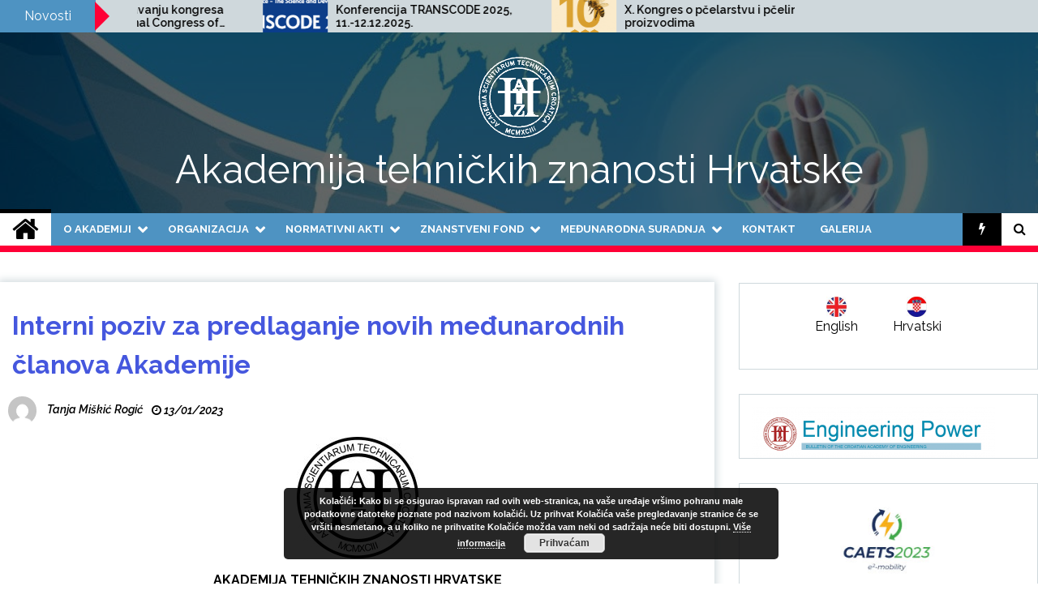

--- FILE ---
content_type: text/html; charset=UTF-8
request_url: https://www.hatz.hr/hr/interni-poziv-za-predlaganje-novih-medunarodnih-clanova-akademije/
body_size: 17492
content:
<!doctype html>
<html lang="hr">
<head>
	<meta charset="UTF-8">
	<meta name="viewport" content="width=device-width, initial-scale=1">
	<link rel="profile" href="https://gmpg.org/xfn/11">

	<title>Interni poziv za predlaganje novih međunarodnih članova Akademije &#8211; Akademija tehničkih znanosti Hrvatske</title>
        <style type="text/css">
                    .twp-site-branding .twp-logo,
            .twp-site-branding.twp-overlay .twp-logo,
            .twp-site-branding .twp-logo a,
            .twp-site-branding .twp-logo a:visited
            .twp-site-branding.twp-overlay .twp-logo a,
            .twp-site-branding.twp-overlay .twp-logo a:visited{
                color: #ffffff;
            }
                </style>
<link rel='dns-prefetch' href='//fonts.googleapis.com' />
<link rel="alternate" type="text/calendar" title="Akademija tehničkih znanosti Hrvatske &raquo; iCal Feed" href="https://www.hatz.hr/events/?ical=1" />
<link rel='stylesheet' id='tribe-common-skeleton-style-css'  href='https://www.hatz.hr/wp-content/plugins/the-events-calendar/common/src/resources/css/common-skeleton.min.css' type='text/css' media='all' />
<link rel='stylesheet' id='tribe-tooltip-css'  href='https://www.hatz.hr/wp-content/plugins/the-events-calendar/common/src/resources/css/tooltip.min.css' type='text/css' media='all' />
<link rel='stylesheet' id='gllr_stylesheet-css'  href='https://www.hatz.hr/wp-content/plugins/gallery-plugin/css/frontend_style.css' type='text/css' media='all' />
<link rel='stylesheet' id='gllr_fancybox_stylesheet-css'  href='https://www.hatz.hr/wp-content/plugins/gallery-plugin/fancybox/jquery.fancybox-1.3.4.css' type='text/css' media='all' />
<link rel='stylesheet' id='sow-image-default-6b88c04c1f9b-css'  href='https://www.hatz.hr/wp-content/uploads/siteorigin-widgets/sow-image-default-6b88c04c1f9b.css' type='text/css' media='all' />
<link rel='stylesheet' id='sow-image-default-17bc2272b535-css'  href='https://www.hatz.hr/wp-content/uploads/siteorigin-widgets/sow-image-default-17bc2272b535.css' type='text/css' media='all' />
<link rel='stylesheet' id='wp-weather-style-css'  href='https://www.hatz.hr/wp-content/plugins/wp-weather/css/style.css' type='text/css' media='all' />
<link rel='stylesheet' id='wp-weather-fonts-css'  href='https://www.hatz.hr/wp-content/plugins/wp-weather/fonts/style.css' type='text/css' media='all' />
<link rel='stylesheet' id='dashicons-css'  href='https://www.hatz.hr/wp-includes/css/dashicons.min.css' type='text/css' media='all' />
<link rel='stylesheet' id='seek-google-fonts-css'  href='https://fonts.googleapis.com/css?family=Raleway:400,400i,600,600i,700' type='text/css' media='all' />
<link rel='stylesheet' id='font-awesome-css'  href='https://www.hatz.hr/wp-content/themes/seek/assets/libraries/font-awesome/css/font-awesome.min.css?ver=1607690035' type='text/css' media='all' />
<link rel='stylesheet' id='slick-css'  href='https://www.hatz.hr/wp-content/themes/seek/assets/libraries/slick/css/slick.css?ver=1607690035' type='text/css' media='all' />
<link rel='stylesheet' id='magnific-css'  href='https://www.hatz.hr/wp-content/themes/seek/assets/libraries/magnific/css/magnific-popup.css?ver=1607690035' type='text/css' media='all' />
<link rel='stylesheet' id='seek-style-css'  href='https://www.hatz.hr/wp-content/themes/seek/style.css?ver=1607690035' type='text/css' media='all' />
<link rel='stylesheet' id='__EPYT__style-css'  href='https://www.hatz.hr/wp-content/plugins/youtube-embed-plus/styles/ytprefs.min.css' type='text/css' media='all' />
<style id='__EPYT__style-inline-css' type='text/css'>

                .epyt-gallery-thumb {
                        width: 33.333%;
                }
                
</style>
<link rel='stylesheet' id='wpgdprc.css-css'  href='https://www.hatz.hr/wp-content/plugins/wp-gdpr-compliance/assets/css/front.css' type='text/css' media='all' />
<style id='wpgdprc.css-inline-css' type='text/css'>

            div.wpgdprc .wpgdprc-switch .wpgdprc-switch-inner:before { content: 'Da'; }
            div.wpgdprc .wpgdprc-switch .wpgdprc-switch-inner:after { content: 'Ne'; }
        
</style>
<script type='text/javascript' src='https://www.hatz.hr/wp-includes/js/jquery/jquery.js'></script>
<script type='text/javascript' src='https://www.hatz.hr/wp-includes/js/jquery/jquery-migrate.min.js'></script>
<script type='text/javascript' src='https://www.hatz.hr/wp-content/plugins/gallery-plugin/fancybox/jquery.mousewheel-3.0.4.pack.js'></script>
<script type='text/javascript' src='https://www.hatz.hr/wp-content/plugins/gallery-plugin/fancybox/jquery.fancybox-1.3.4.pack.js'></script>
<script type='text/javascript' src='https://www.hatz.hr/wp-content/plugins/gallery-plugin/js/frontend_script.js'></script>
<script type='text/javascript'>
/* <![CDATA[ */
var _EPYT_ = {"ajaxurl":"https:\/\/www.hatz.hr\/wp-admin\/admin-ajax.php","security":"8b68f1131f","gallery_scrolloffset":"20","eppathtoscripts":"https:\/\/www.hatz.hr\/wp-content\/plugins\/youtube-embed-plus\/scripts\/","eppath":"https:\/\/www.hatz.hr\/wp-content\/plugins\/youtube-embed-plus\/","epresponsiveselector":"[\"iframe.__youtube_prefs_widget__\"]","epdovol":"1","version":"14.2.3.2","evselector":"iframe.__youtube_prefs__[src], iframe[src*=\"youtube.com\/embed\/\"], iframe[src*=\"youtube-nocookie.com\/embed\/\"]","ajax_compat":"","maxres_facade":"eager","ytapi_load":"light","pause_others":"","stopMobileBuffer":"1","facade_mode":"","not_live_on_channel":""};
/* ]]> */
</script>
<script type='text/javascript' src='https://www.hatz.hr/wp-content/plugins/youtube-embed-plus/scripts/ytprefs.min.js'></script>
<link rel='https://api.w.org/' href='https://www.hatz.hr/wp-json/' />
<link rel="canonical" href="https://www.hatz.hr/interni-poziv-za-predlaganje-novih-medunarodnih-clanova-akademije/" />
		<!-- Start ios -->
		<script type="text/javascript">
			(function($){
				$(document).ready( function() {
					$( '#fancybox-overlay' ).css({
						'width' : $(document).width()
					});
				});
			})(jQuery);
		</script>
		<!-- End ios -->
	<!-- <meta name="NextGEN" version="3.2.23" /> -->
<meta name="tec-api-version" content="v1"><meta name="tec-api-origin" content="https://www.hatz.hr"><link rel="https://theeventscalendar.com/" href="https://www.hatz.hr/wp-json/tribe/events/v1/" /><link rel="icon" href="https://www.hatz.hr/wp-content/uploads/2016/04/logo3_hatz-88x88.jpg" sizes="32x32" />
<link rel="icon" href="https://www.hatz.hr/wp-content/uploads/2016/04/logo3_hatz.jpg" sizes="192x192" />
<link rel="apple-touch-icon-precomposed" href="https://www.hatz.hr/wp-content/uploads/2016/04/logo3_hatz.jpg" />
<meta name="msapplication-TileImage" content="https://www.hatz.hr/wp-content/uploads/2016/04/logo3_hatz.jpg" />
<style type="text/css">/** Mega Menu CSS: fs **/</style>
<link rel='stylesheet' id='basecss-css'  href='https://www.hatz.hr/wp-content/plugins/eu-cookie-law/css/style.css' type='text/css' media='all' />
<link rel='stylesheet' id='so-css-seek-css'  href='https://www.hatz.hr/wp-content/uploads/so-css/so-css-seek.css' type='text/css' media='all' />
</head>

<body class="post-template-default single single-post postid-15089 single-format-standard wp-custom-logo gllr_seek seek-theme tribe-no-js right-sidebar">
	<div id="page" class="site">
	<a class="skip-link screen-reader-text" href="#content">Skip to content</a>
	<header id="masthead" class="site-header">
							<div class="twp-topbar clearfix">
				<div class="twp-topbar-content-left twp-float-left clearfix">
											<div class="twp-current-date twp-float-left">
							Srijeda, sij. 14, 2026						</div>
																													<div class="twp-title twp-title-with-arrow twp-title-primary twp-float-left">
								Novosti							</div>
																		<div class="twp-breaking-news-section">
															<div class="twp-ticket-pin-slider clearfix"  data-slick='{"rtl": false}'>
																		<div class="twp-ticket-pin">
										<div class="twp-image-section">
																						<a href="https://www.hatz.hr/konferencija-transcode-2025-11-12-12-2025/" class="data-bg d-block" data-background="https://www.hatz.hr/wp-content/uploads/2025/07/Transcode-2025-150x150.png"></a>
										</div>
										<div class="twp-articles-title">
											<a href="https://www.hatz.hr/konferencija-transcode-2025-11-12-12-2025/">Konferencija TRANSCODE 2025, 11.-12.12.2025.</a>
										</div>
									</div><!--/twp-ticket-pin-->
																		<div class="twp-ticket-pin">
										<div class="twp-image-section">
																						<a href="https://www.hatz.hr/x-kongres-o-pcelarstvu-i-pcelinjim-proizvodima/" class="data-bg d-block" data-background="https://www.hatz.hr/wp-content/uploads/2025/10/X.-Kongres-pčelara-BiH-150x150.png"></a>
										</div>
										<div class="twp-articles-title">
											<a href="https://www.hatz.hr/x-kongres-o-pcelarstvu-i-pcelinjim-proizvodima/">X. Kongres o pčelarstvu i pčelinjim proizvodima</a>
										</div>
									</div><!--/twp-ticket-pin-->
																		<div class="twp-ticket-pin">
										<div class="twp-image-section">
																						<a href="https://www.hatz.hr/20246-2/" class="data-bg d-block" data-background="https://www.hatz.hr/wp-content/uploads/2025/10/Pozivnica-prof.-Abramović-150x150.png"></a>
										</div>
										<div class="twp-articles-title">
											<a href="https://www.hatz.hr/20246-2/">Poziv na otvorenje izložbe &#8220;Dva stoljeća željeznice u svijetu&#8221;, 30.10.2025., 18 sati, Tehnički muzej Nikola Tesla</a>
										</div>
									</div><!--/twp-ticket-pin-->
																		<div class="twp-ticket-pin">
										<div class="twp-image-section">
																						<a href="https://www.hatz.hr/fer-ov-zavod-za-elektrostrojarstvo-i-automatizaciju-slavi-100-godina/" class="data-bg d-block" data-background="https://www.hatz.hr/wp-content/uploads/2025/10/Program-ZESA-150x150.png"></a>
										</div>
										<div class="twp-articles-title">
											<a href="https://www.hatz.hr/fer-ov-zavod-za-elektrostrojarstvo-i-automatizaciju-slavi-100-godina/">FER-ov Zavod za elektrostrojarstvo i automatizaciju slavi 100 godina</a>
										</div>
									</div><!--/twp-ticket-pin-->
																		<div class="twp-ticket-pin">
										<div class="twp-image-section">
																						<a href="https://www.hatz.hr/poziv-za-sudjelovanje-na-trecem-hrvatskom-simpoziju-o-umjetnoj-inteligenciji-hazu-4-11-2025-930-sati/" class="data-bg d-block" data-background="https://www.hatz.hr/wp-content/uploads/2025/10/HAZU-akademik-Sven-Lončarić-150x150.png"></a>
										</div>
										<div class="twp-articles-title">
											<a href="https://www.hatz.hr/poziv-za-sudjelovanje-na-trecem-hrvatskom-simpoziju-o-umjetnoj-inteligenciji-hazu-4-11-2025-930-sati/">Poziv za sudjelovanje na Trećem hrvatskom simpoziju o umjetnoj inteligenciji, HAZU, 4.11.2025., 9:30 sati</a>
										</div>
									</div><!--/twp-ticket-pin-->
																		<div class="twp-ticket-pin">
										<div class="twp-image-section">
																						<a href="https://www.hatz.hr/19859-2/" class="data-bg d-block" data-background="https://www.hatz.hr/wp-content/uploads/2025/07/Transcode-2025-150x150.png"></a>
										</div>
										<div class="twp-articles-title">
											<a href="https://www.hatz.hr/19859-2/">Konferencija TRANSCODE 2025, 11.-12.12.2025.</a>
										</div>
									</div><!--/twp-ticket-pin-->
																		<div class="twp-ticket-pin">
										<div class="twp-image-section">
																						<a href="https://www.hatz.hr/simpozij-biotehnologija-u-hrvatskoj-vera-johanides/" class="data-bg d-block" data-background="https://www.hatz.hr/wp-content/uploads/2025/07/11.-kongres-tehnologa-i-biotehnologa-150x150.png"></a>
										</div>
										<div class="twp-articles-title">
											<a href="https://www.hatz.hr/simpozij-biotehnologija-u-hrvatskoj-vera-johanides/">Međunarodni znanstveni skup &#8220;11th International Congress of Food Technologists, Biotechnologists and Nutritionists&#8221;</a>
										</div>
									</div><!--/twp-ticket-pin-->
																		<div class="twp-ticket-pin">
										<div class="twp-image-section">
																						<a href="https://www.hatz.hr/poziv-na-medunarodnu-znanstvenu-konferenciju-scacr-2025-24-26-9-2025/" class="data-bg d-block" data-background="https://www.hatz.hr/wp-content/uploads/2025/07/SCACR-2025-150x150.png"></a>
										</div>
										<div class="twp-articles-title">
											<a href="https://www.hatz.hr/poziv-na-medunarodnu-znanstvenu-konferenciju-scacr-2025-24-26-9-2025/">Poziv na međunarodnu znanstvenu konferenciju SCACR 2025, 24.-26.9.2025.</a>
										</div>
									</div><!--/twp-ticket-pin-->
																		<div class="twp-ticket-pin">
										<div class="twp-image-section">
																						<a href="https://www.hatz.hr/poziv-na-csc-2025-konferenciju/" class="data-bg d-block" data-background="https://www.hatz.hr/wp-content/uploads/2025/07/CSC-2025-150x150.png"></a>
										</div>
										<div class="twp-articles-title">
											<a href="https://www.hatz.hr/poziv-na-csc-2025-konferenciju/">Poziv na CSC 2025 konferenciju</a>
										</div>
									</div><!--/twp-ticket-pin-->
																		<div class="twp-ticket-pin">
										<div class="twp-image-section">
																						<a href="https://www.hatz.hr/predavanje-techniques-to-detect-and-identify-microplastics-and-nanoplastics-in-complex-environmental-systems-18-7-2025-12-sati/" class="data-bg d-block" data-background="https://www.hatz.hr/wp-content/uploads/2025/07/Prof.-Tufenkji-photo-150x150.jpg"></a>
										</div>
										<div class="twp-articles-title">
											<a href="https://www.hatz.hr/predavanje-techniques-to-detect-and-identify-microplastics-and-nanoplastics-in-complex-environmental-systems-18-7-2025-12-sati/">Predavanje „Techniques to Detect and Identify Microplastics and Nanoplastics in Complex Environmental Systems“, 18.7.2025., 12 sati</a>
										</div>
									</div><!--/twp-ticket-pin-->
																		<div class="twp-ticket-pin">
										<div class="twp-image-section">
																						<a href="https://www.hatz.hr/15-medunarodni-znanstveno-strucni-skup-hranom-do-zdravlja/" class="data-bg d-block" data-background="https://www.hatz.hr/wp-content/uploads/2025/05/15.konferencija-HRANOM-DO-ZDRAVLJA-150x150.png"></a>
										</div>
										<div class="twp-articles-title">
											<a href="https://www.hatz.hr/15-medunarodni-znanstveno-strucni-skup-hranom-do-zdravlja/">15. međunarodni znanstveno stručni skup HRANOM DO ZDRAVLJA, 17.-18.9.2025.</a>
										</div>
									</div><!--/twp-ticket-pin-->
																		<div class="twp-ticket-pin">
										<div class="twp-image-section">
																						<a href="https://www.hatz.hr/19134-2/" class="data-bg d-block" data-background="https://www.hatz.hr/wp-content/uploads/2025/03/Food-Technologists-biotehnologists-and-nutritionists-150x150.png"></a>
										</div>
										<div class="twp-articles-title">
											<a href="https://www.hatz.hr/19134-2/">Obavijest o državanju kongresa &#8220;11th International Congress of Food Technologists, Biotechnologists and Nutritionists&#8221;, 9.-11.12.2025.</a>
										</div>
									</div><!--/twp-ticket-pin-->
																	</div><!--/twp-ticket-pin-slider-->
													</div><!--/twp-breaking-news-section-->
									</div><!--/twp-topbar-content-left-->
											
							</div><!--/twp-topbar-->
						<div class="twp-site-branding data-bg twp-overlay twp-overlay-bg-black" data-background="https://www.hatz.hr/wp-content/uploads/2019/12/header_top.jpg">
			<div class="container">
				<div class="twp-wrapper">
					<div class="twp-logo">
						<div class="twp-image-wrapper"><a href="https://www.hatz.hr/" class="custom-logo-link" rel="home" itemprop="url"><img width="100" height="100" src="https://www.hatz.hr/wp-content/uploads/2019/12/Logo-HATZ-a_white_100.png" class="custom-logo" alt="Akademija tehničkih znanosti Hrvatske" itemprop="logo" /></a></div>
															<p class="site-title"><a href="https://www.hatz.hr/" rel="home">Akademija tehničkih znanosti Hrvatske</a></p>
																		</div>
					
				</div>
			</div>
			
		</div><!-- .site-branding -->

		<nav id="site-navigation" class="twp-navigation">
			<div class="twp-nav-menu-section">
				<div class="container">
					<div class="twp-row twp-wrapper">
						<div class="twp-menu-section desktop twp-d-flex">
							<div class="twp-nav-menu"><ul id="primary-menu" class="twp-nav-menu"><li class="brand-home"><a title="Home" href="https://www.hatz.hr"><span class='fa fa-home'></span></a></li><li id="menu-item-18" class="menu-item menu-item-type-custom menu-item-object-custom menu-item-has-children menu-item-18"><a href="#">O Akademiji</a>
<ul class="sub-menu">
	<li id="menu-item-53" class="menu-item menu-item-type-post_type menu-item-object-page menu-item-53"><a href="https://www.hatz.hr/vizija-i-misija/">VIZIJA I MISIJA</a></li>
	<li id="menu-item-52" class="menu-item menu-item-type-post_type menu-item-object-page menu-item-52"><a href="https://www.hatz.hr/povijest-ukratko/">POVIJEST UKRATKO</a></li>
	<li id="menu-item-60" class="menu-item menu-item-type-post_type menu-item-object-page menu-item-60"><a href="https://www.hatz.hr/rijec-predsjednika/">Riječ predsjednika</a></li>
	<li id="menu-item-59" class="menu-item menu-item-type-post_type menu-item-object-page menu-item-59"><a href="https://www.hatz.hr/eticki-kodeks/">ETIČKI KODEKS</a></li>
	<li id="menu-item-2849" class="menu-item menu-item-type-post_type menu-item-object-page menu-item-has-children menu-item-2849"><a title="#" href="https://www.hatz.hr/upravljanje-akademijom/">Upravljanje Akademijom</a>
	<ul class="sub-menu">
		<li id="menu-item-89" class="menu-item menu-item-type-post_type menu-item-object-page menu-item-89"><a href="https://www.hatz.hr/uprava-akademije/">UPRAVA AKADEMIJE TEHNIČKIH ZNANOSTI HRVATSKE</a></li>
		<li id="menu-item-88" class="menu-item menu-item-type-post_type menu-item-object-page menu-item-88"><a href="https://www.hatz.hr/predsjednistvo-akademije/">PREDSJEDNIŠTVO AKADEMIJE TEHNIČKIH ZNANOSTI HRVATSKE</a></li>
		<li id="menu-item-87" class="menu-item menu-item-type-post_type menu-item-object-page menu-item-87"><a href="https://www.hatz.hr/skupstina-akademije/">Skupština Akademije</a></li>
	</ul>
</li>
</ul>
</li>
<li id="menu-item-19" class="menu-item menu-item-type-custom menu-item-object-custom menu-item-has-children menu-item-19"><a href="#">Organizacija</a>
<ul class="sub-menu">
	<li id="menu-item-11744" class="menu-item menu-item-type-post_type menu-item-object-page menu-item-11744"><a href="https://www.hatz.hr/funkcionalna-shema-2022/">Funkcionalna shema</a></li>
	<li id="menu-item-2908" class="menu-item menu-item-type-post_type menu-item-object-page menu-item-has-children menu-item-2908"><a href="https://www.hatz.hr/odjeli/">Odjeli</a>
	<ul class="sub-menu">
		<li id="menu-item-2309" class="menu-item menu-item-type-post_type menu-item-object-page menu-item-2309"><a href="https://www.hatz.hr/odjel-arhitekture-i-urbanizma/">Odjel arhitekture i urbanizma</a></li>
		<li id="menu-item-2308" class="menu-item menu-item-type-post_type menu-item-object-page menu-item-2308"><a href="https://www.hatz.hr/odjel-bioprocesnog-inzenjerstva/">Odjel bioprocesnog inženjerstva</a></li>
		<li id="menu-item-2307" class="menu-item menu-item-type-post_type menu-item-object-page menu-item-2307"><a href="https://www.hatz.hr/odjel-elektrotehnike-i-elektronike/">Odjel elektrotehnike i elektronike</a></li>
		<li id="menu-item-2306" class="menu-item menu-item-type-post_type menu-item-object-page menu-item-2306"><a href="https://www.hatz.hr/odjel-energijskih-sustava/">Odjel energijskih sustava</a></li>
		<li id="menu-item-2304" class="menu-item menu-item-type-post_type menu-item-object-page menu-item-2304"><a href="https://www.hatz.hr/odjel-gradevinarstva-i-geodezije/">Odjel građevinarstva i geodezije</a></li>
		<li id="menu-item-2305" class="menu-item menu-item-type-post_type menu-item-object-page menu-item-2305"><a href="https://www.hatz.hr/odjel-grafickog-inzenjerstva/">Odjel grafičkog inženjerstva</a></li>
		<li id="menu-item-2303" class="menu-item menu-item-type-post_type menu-item-object-page menu-item-2303"><a href="https://www.hatz.hr/odjel-informacijskih-sustava/">Odjel informacijskih sustava</a></li>
		<li id="menu-item-2302" class="menu-item menu-item-type-post_type menu-item-object-page menu-item-2302"><a href="https://www.hatz.hr/odjel-kemijskog-inzenjerstva/">Odjel kemijskog inženjerstva</a></li>
		<li id="menu-item-2301" class="menu-item menu-item-type-post_type menu-item-object-page menu-item-2301"><a href="https://www.hatz.hr/odjel-komunikacijskih-sustava/">Odjel komunikacijskih sustava</a></li>
		<li id="menu-item-2300" class="menu-item menu-item-type-post_type menu-item-object-page menu-item-2300"><a href="https://www.hatz.hr/odjel-prometa/">Odjel prometa</a></li>
		<li id="menu-item-2299" class="menu-item menu-item-type-post_type menu-item-object-page menu-item-2299"><a href="https://www.hatz.hr/odjel-rudarstva-i-metalurgije/">Odjel rudarstva i metalurgije</a></li>
		<li id="menu-item-2298" class="menu-item menu-item-type-post_type menu-item-object-page menu-item-2298"><a href="https://www.hatz.hr/odjel-strojarstva-i-brodogradnje/">Odjel strojarstva i brodogradnje</a></li>
		<li id="menu-item-2297" class="menu-item menu-item-type-post_type menu-item-object-page menu-item-2297"><a href="https://www.hatz.hr/odjel-sustava-i-kibernetike/">Odjel sustava i kibernetike</a></li>
		<li id="menu-item-2296" class="menu-item menu-item-type-post_type menu-item-object-page menu-item-2296"><a href="https://www.hatz.hr/odjel-tekstilne-tehnologije/">Odjel tekstilne tehnologije</a></li>
	</ul>
</li>
	<li id="menu-item-2907" class="menu-item menu-item-type-post_type menu-item-object-page menu-item-has-children menu-item-2907"><a href="https://www.hatz.hr/odbori/">Odbori</a>
	<ul class="sub-menu">
		<li id="menu-item-2314" class="menu-item menu-item-type-post_type menu-item-object-page menu-item-2314"><a href="https://www.hatz.hr/odbor-za-suradnju-s-gospodarstvom-i-regionalnu-suradnju/">Odbor za suradnju s gospodarstvom i regionalnu suradnju</a></li>
		<li id="menu-item-2312" class="menu-item menu-item-type-post_type menu-item-object-page menu-item-2312"><a href="https://www.hatz.hr/odbor-za-medunarodnu-suradnju/">Odbor za međunarodnu suradnju</a></li>
		<li id="menu-item-2313" class="menu-item menu-item-type-post_type menu-item-object-page menu-item-2313"><a href="https://www.hatz.hr/odbor-za-nagrade/">Odbor za nagrade</a></li>
		<li id="menu-item-2311" class="menu-item menu-item-type-post_type menu-item-object-page menu-item-2311"><a href="https://www.hatz.hr/odbor-za-etiku/">Odbor za etiku</a></li>
		<li id="menu-item-2310" class="menu-item menu-item-type-post_type menu-item-object-page menu-item-2310"><a href="https://www.hatz.hr/odbor-znanstvenog-fonda-akademije-tehnickih-znanosti-hrvatske/">Odbor Znanstvenog fonda HATZ-a</a></li>
	</ul>
</li>
	<li id="menu-item-2909" class="menu-item menu-item-type-post_type menu-item-object-page menu-item-2909"><a href="https://www.hatz.hr/centri/">CENTRI</a></li>
	<li id="menu-item-2906" class="menu-item menu-item-type-post_type menu-item-object-page menu-item-has-children menu-item-2906"><a href="https://www.hatz.hr/clanstvo/">Članstvo</a>
	<ul class="sub-menu">
		<li id="menu-item-11766" class="menu-item menu-item-type-post_type menu-item-object-page menu-item-11766"><a href="https://www.hatz.hr/clanovi-akademije-2020/">Članovi akademije</a></li>
		<li id="menu-item-1613" class="menu-item menu-item-type-post_type menu-item-object-page menu-item-1613"><a href="https://www.hatz.hr/pocasni-clanovi-akademije/">Počasni članovi Akademije</a></li>
		<li id="menu-item-1614" class="menu-item menu-item-type-post_type menu-item-object-page menu-item-1614"><a href="https://www.hatz.hr/podupiruci-clanovi-akademije/">Podupirući članovi Akademije</a></li>
		<li id="menu-item-18172" class="menu-item menu-item-type-custom menu-item-object-custom menu-item-has-children menu-item-18172"><a href="#">NAGRADE</a>
		<ul class="sub-menu">
			<li id="menu-item-18171" class="menu-item menu-item-type-post_type menu-item-object-page menu-item-18171"><a href="https://www.hatz.hr/dobitnici-nagrada-hatz-a/">NAGRADE HATZ-a</a></li>
			<li id="menu-item-18170" class="menu-item menu-item-type-post_type menu-item-object-page menu-item-18170"><a href="https://www.hatz.hr/dobitnici-drzavnih-nagrada/">OSTALE NAGRADE</a></li>
		</ul>
</li>
		<li id="menu-item-17955" class="menu-item menu-item-type-post_type menu-item-object-page menu-item-17955"><a href="https://www.hatz.hr/preminuli-clanovi-akademije/">Preminuli članovi Akademije</a></li>
	</ul>
</li>
	<li id="menu-item-3489" class="menu-item menu-item-type-post_type menu-item-object-page menu-item-3489"><a href="https://www.hatz.hr/znanstveno-vijece/">Znanstveno vijeće</a></li>
	<li id="menu-item-9088" class="menu-item menu-item-type-post_type menu-item-object-page menu-item-9088"><a href="https://www.hatz.hr/gospodarsko-vijece/">Gospodarsko vijeće</a></li>
</ul>
</li>
<li id="menu-item-77" class="menu-item menu-item-type-custom menu-item-object-custom menu-item-has-children menu-item-77"><a href="#">Normativni akti</a>
<ul class="sub-menu">
	<li id="menu-item-78" class="menu-item menu-item-type-post_type menu-item-object-page menu-item-78"><a href="https://www.hatz.hr/statut/">Statut</a></li>
	<li id="menu-item-79" class="menu-item menu-item-type-custom menu-item-object-custom menu-item-has-children menu-item-79"><a href="#">Interni propisi</a>
	<ul class="sub-menu">
		<li id="menu-item-2340" class="menu-item menu-item-type-post_type menu-item-object-page menu-item-2340"><a href="https://www.hatz.hr/pravilnik-o-clanstvu/">Pravilnik o članstvu</a></li>
		<li id="menu-item-2339" class="menu-item menu-item-type-post_type menu-item-object-page menu-item-2339"><a href="https://www.hatz.hr/pravilnik-o-radu/">Pravilnik o organizaciji i radu Stručne službe</a></li>
		<li id="menu-item-2338" class="menu-item menu-item-type-post_type menu-item-object-page menu-item-2338"><a href="https://www.hatz.hr/pravilnik-o-nagradama-i-priznanjima/">Pravilnik o nagradama i priznanjima</a></li>
		<li id="menu-item-2337" class="menu-item menu-item-type-post_type menu-item-object-page menu-item-2337"><a href="https://www.hatz.hr/poslovnik-o-radu-odjela/">Poslovnik o radu Odjela</a></li>
		<li id="menu-item-8898" class="menu-item menu-item-type-post_type menu-item-object-page menu-item-8898"><a href="https://www.hatz.hr/pravilnik-o-organizaciji-i-djelovanju-odbora/">Pravilnik o organizaciji i djelovanju Odbora</a></li>
		<li id="menu-item-8896" class="menu-item menu-item-type-post_type menu-item-object-page menu-item-8896"><a href="https://www.hatz.hr/poslovnik-o-radu-odbora-za-etiku/">Poslovnik o radu Odbora za etiku</a></li>
		<li id="menu-item-8901" class="menu-item menu-item-type-post_type menu-item-object-page menu-item-8901"><a href="https://www.hatz.hr/poslovnik-o-radu-gospodarskog-vijeca/">Poslovnik o radu gospodarskog vijeća</a></li>
		<li id="menu-item-8899" class="menu-item menu-item-type-post_type menu-item-object-page menu-item-8899"><a href="https://www.hatz.hr/poslovnik-o-radu-odbora-za-suradnju-s-gospodarstvom-i-regionalnu-suradnju/">Poslovnik o radu Odbora za suradnju s gospodarstvom i regionalnu suradnju</a></li>
		<li id="menu-item-8900" class="menu-item menu-item-type-post_type menu-item-object-page menu-item-8900"><a href="https://www.hatz.hr/poslovnik-o-radu-odbora-za-medunarodnu-suradnju/">Poslovnik o radu Odbora za međunarodnu suradnju</a></li>
		<li id="menu-item-2336" class="menu-item menu-item-type-post_type menu-item-object-page menu-item-2336"><a href="https://www.hatz.hr/pravilnik-o-financiranju-i-materijalno-financijskom-poslovanju/">Pravilnik o financiranju i materijalno-financijskom poslovanju</a></li>
		<li id="menu-item-2335" class="menu-item menu-item-type-post_type menu-item-object-page menu-item-2335"><a href="https://www.hatz.hr/pravilnik-o-stjecanju-i-raspodjeli-prihoda/">Pravilnik o stjecanju i raspodjeli prihoda</a></li>
		<li id="menu-item-2341" class="menu-item menu-item-type-post_type menu-item-object-page menu-item-2341"><a href="https://www.hatz.hr/pravilnik-o-znanstvenom-fondu-hatz-a/">Pravilnik o Znanstvenom fondu HATZ-a</a></li>
		<li id="menu-item-2334" class="menu-item menu-item-type-post_type menu-item-object-page menu-item-2334"><a href="https://www.hatz.hr/poslovnik-zv/">Poslovnik o radu Znanstvenog vijeća</a></li>
		<li id="menu-item-2333" class="menu-item menu-item-type-post_type menu-item-object-page menu-item-2333"><a href="https://www.hatz.hr/temeljna-nacela-pravilnik-o-organizaciji-i-djelovanju-centra/">Pravilnik o organizaciji i djelovanju centara</a></li>
		<li id="menu-item-8897" class="menu-item menu-item-type-post_type menu-item-object-page menu-item-8897"><a href="https://www.hatz.hr/pravilnik-o-prikupljanju-obradi-i-zastiti-pdataka/">Pravilnik o prikupljanju, obradi i zaštiti podataka</a></li>
		<li id="menu-item-8970" class="menu-item menu-item-type-post_type menu-item-object-page menu-item-8970"><a href="https://www.hatz.hr/naputak-aaiedu-hr-identiteti/">Naputak AAI@Edu.hr identiteti</a></li>
	</ul>
</li>
</ul>
</li>
<li id="menu-item-20" class="menu-item menu-item-type-custom menu-item-object-custom menu-item-has-children menu-item-20"><a href="#">Znanstveni fond</a>
<ul class="sub-menu">
	<li id="menu-item-328" class="menu-item menu-item-type-post_type menu-item-object-page menu-item-328"><a href="https://www.hatz.hr/aktivnosti-znanstvenog-fonda/">Aktivnosti Znanstvenog fonda</a></li>
	<li id="menu-item-327" class="menu-item menu-item-type-post_type menu-item-object-page menu-item-327"><a href="https://www.hatz.hr/pravilnik-o-znanstvenom-fondu-hatz-a/">Pravilnik o Znanstvenom fondu HATZ-a</a></li>
	<li id="menu-item-326" class="menu-item menu-item-type-post_type menu-item-object-page menu-item-326"><a href="https://www.hatz.hr/iz-statuta/">Iz Statuta</a></li>
</ul>
</li>
<li id="menu-item-21" class="menu-item menu-item-type-custom menu-item-object-custom menu-item-has-children menu-item-21"><a href="#">Međunarodna suradnja</a>
<ul class="sub-menu">
	<li id="menu-item-1605" class="menu-item menu-item-type-custom menu-item-object-custom menu-item-1605"><a href="http://www.euro-case.org/">Euro CASE</a></li>
	<li id="menu-item-1606" class="menu-item menu-item-type-custom menu-item-object-custom menu-item-1606"><a href="https://www.newcaets.org/">CAETS</a></li>
	<li id="menu-item-1607" class="menu-item menu-item-type-post_type menu-item-object-page menu-item-1607"><a href="https://www.hatz.hr/bilateralni-sporazumi/">Bilateralni sporazumi</a></li>
</ul>
</li>
<li id="menu-item-44" class="menu-item menu-item-type-post_type menu-item-object-page menu-item-44"><a href="https://www.hatz.hr/kontakt/">Kontakt</a></li>
<li id="menu-item-382" class="menu-item menu-item-type-post_type menu-item-object-page menu-item-382"><a href="https://www.hatz.hr/galerija/">Galerija</a></li>
</ul></div>							<div class="twp-menu-icon-section">
								<div class="twp-menu-icon twp-menu-icon-white" id="twp-menu-icon">
									<span></span>
								</div>
							</div>
						</div>
						<div class="twp-site-features">
																						<div class="twp-trending" id="nav-latest-news">
									<i class="fa fa-flash"></i>
								</div>
																						<div class="twp-search" id="search">
									<i class="fa fa-search"></i>
								</div>
													</div>
					</div>
				</div>
									<div class="twp-progress-bar" id="progressbar">
					</div>
							</div>
			<div class="twp-search-field-section" id="search-field">
				<div class="container">
					<div class="twp-search-field-wrapper">
						<div class="twp-search-field">
							<form role="search" method="get" class="search-form" action="https://www.hatz.hr/">
				<label>
					<span class="screen-reader-text">Pretraži:</span>
					<input type="search" class="search-field" placeholder="Pretraži &hellip;" value="" name="s" />
				</label>
				<input type="submit" class="search-submit" value="Pretraži" />
			</form>						</div>
						<div class="twp-close-icon-section">
							<span class="twp-close-icon" id="search-close">
								<span></span>
								<span></span>
							</span>
						</div>
					</div>

				</div>
			</div>
			<!-- trending news section -->
							<div class="twp-article-list" id="nav-latest-news-field">
					<div class="container">
														<header class="twp-article-header">
									<h3>
										Istaknuti sadržaj od javnog interesa									</h3>
									<div class="twp-close-icon-section">
										<span class="twp-close-icon" id="latest-news-close">
											<span></span>
											<span></span>
										</span>
									</div>
								</header>
								<div class="twp-row">
																											<!-- loop starts here -->
									<div class="twp-col-4 twp-article-border">
										<div class="twp-article">
											<div class="twp-units">
												1											</div>
											<div class="twp-description">
												<h4><a href="https://www.hatz.hr/natjecaj-za-dodjelu-nagrada-akademije-tehnickih-znanosti-hrvatske-za-2025-godinu/">NATJEČAJ ZA DODJELU NAGRADA AKADEMIJE TEHNIČKIH ZNANOSTI HRVATSKE  ZA 2025. GODINU</a></h4>
												<div class="twp-author-meta">
													
        	    <span class="twp-post-date">
        	    <i class="fa fa-clock-o"></i>
        	        07/01/2026        	</span>

            												</div>
											</div>

										</div>
									</div>
																											<!-- loop starts here -->
									<div class="twp-col-4 twp-article-border">
										<div class="twp-article">
											<div class="twp-units">
												2											</div>
											<div class="twp-description">
												<h4><a href="https://www.hatz.hr/interni-poziv-za-unapredenje-clanova-suradnika-u-redovite-clanove-akademije-2/">INTERNI POZIV ZA UNAPREĐENJE ČLANOVA SURADNIKA U REDOVITE ČLANOVE AKADEMIJE</a></h4>
												<div class="twp-author-meta">
													
        	    <span class="twp-post-date">
        	    <i class="fa fa-clock-o"></i>
        	        07/01/2026        	</span>

            												</div>
											</div>

										</div>
									</div>
																											<!-- loop starts here -->
									<div class="twp-col-4 twp-article-border">
										<div class="twp-article">
											<div class="twp-units">
												3											</div>
											<div class="twp-description">
												<h4><a href="https://www.hatz.hr/interni-poziv-za-prevodenje-redovitih-clanova-u-clanove-emerituse-akademije/">INTERNI POZIV ZA PREVOĐENJE REDOVITIH ČLANOVA U ČLANOVE EMERITUSE AKADEMIJE</a></h4>
												<div class="twp-author-meta">
													
        	    <span class="twp-post-date">
        	    <i class="fa fa-clock-o"></i>
        	        07/01/2026        	</span>

            												</div>
											</div>

										</div>
									</div>
																											<!-- loop starts here -->
									<div class="twp-col-4 twp-article-border">
										<div class="twp-article">
											<div class="twp-units">
												4											</div>
											<div class="twp-description">
												<h4><a href="https://www.hatz.hr/uspjeh-inovatora-iz-odjela-tekstilne-tehnologije-pod-vodstvom-prof-emeritusa-dr-sc-dubravka-rogalea/">Uspjeh inovatora iz Odjela tekstilne tehnologije pod vodstvom prof. emeritusa dr. sc. Dubravka Rogalea</a></h4>
												<div class="twp-author-meta">
													
        	    <span class="twp-post-date">
        	    <i class="fa fa-clock-o"></i>
        	        15/10/2025        	</span>

            												</div>
											</div>

										</div>
									</div>
																											<!-- loop starts here -->
									<div class="twp-col-4 twp-article-border">
										<div class="twp-article">
											<div class="twp-units">
												5											</div>
											<div class="twp-description">
												<h4><a href="https://www.hatz.hr/zvonimir-viduka-osnivac-altpro-a-proglasen-je-ey-poduzetnikom-godine-2025/">Zvonimir Viduka, osnivač ALTPRO-a proglašen je EY Poduzetnikom godine 2025.</a></h4>
												<div class="twp-author-meta">
													
        	    <span class="twp-post-date">
        	    <i class="fa fa-clock-o"></i>
        	        13/10/2025        	</span>

            												</div>
											</div>

										</div>
									</div>
																											<!-- loop starts here -->
									<div class="twp-col-4 twp-article-border">
										<div class="twp-article">
											<div class="twp-units">
												6											</div>
											<div class="twp-description">
												<h4><a href="https://www.hatz.hr/uspjeh-sveucilista-u-zagrebu-tekstilno-tehnoloskog-fakulteta-na-49-hrvatskom-salonu-inovacija-s-medunarodnim-sudjelovanjem-inova-2025/">Uspjeh Sveučilišta u Zagrebu Tekstilno-tehnološkog fakulteta na 49. hrvatskom salonu inovacija s međunarodnim sudjelovanjem INOVA 2025</a></h4>
												<div class="twp-author-meta">
													
        	    <span class="twp-post-date">
        	    <i class="fa fa-clock-o"></i>
        	        07/10/2025        	</span>

            												</div>
											</div>

										</div>
									</div>
																											<!-- loop starts here -->
									<div class="twp-col-4 twp-article-border">
										<div class="twp-article">
											<div class="twp-units">
												7											</div>
											<div class="twp-description">
												<h4><a href="https://www.hatz.hr/engineering-power-vol-194-2024/">Engineering Power, Vol. 19(4) 2024</a></h4>
												<div class="twp-author-meta">
													
        	    <span class="twp-post-date">
        	    <i class="fa fa-clock-o"></i>
        	        02/09/2025        	</span>

            												</div>
											</div>

										</div>
									</div>
																											<!-- loop starts here -->
									<div class="twp-col-4 twp-article-border">
										<div class="twp-article">
											<div class="twp-units">
												8											</div>
											<div class="twp-description">
												<h4><a href="https://www.hatz.hr/multi-stem-radionice/">MULTI-STEM radionice</a></h4>
												<div class="twp-author-meta">
													
        	    <span class="twp-post-date">
        	    <i class="fa fa-clock-o"></i>
        	        21/07/2025        	</span>

            												</div>
											</div>

										</div>
									</div>
																											<!-- loop starts here -->
									<div class="twp-col-4 twp-article-border">
										<div class="twp-article">
											<div class="twp-units">
												9											</div>
											<div class="twp-description">
												<h4><a href="https://www.hatz.hr/engineering-power-vol-191-2024/">Engineering Power, Vol. 19(1) 2024</a></h4>
												<div class="twp-author-meta">
													
        	    <span class="twp-post-date">
        	    <i class="fa fa-clock-o"></i>
        	        10/03/2025        	</span>

            												</div>
											</div>

										</div>
									</div>
																											<!-- loop starts here -->
									<div class="twp-col-4 twp-article-border">
										<div class="twp-article">
											<div class="twp-units">
												10											</div>
											<div class="twp-description">
												<h4><a href="https://www.hatz.hr/predavanje-prof-dr-sc-franje-jovica-finalnost-sustava-u-biologiji-i-informatici/">Predavanje prof. dr. sc. Franje Jovića: Finalnost sustava u biologiji i informatici</a></h4>
												<div class="twp-author-meta">
													
        	    <span class="twp-post-date">
        	    <i class="fa fa-clock-o"></i>
        	        06/03/2025        	</span>

            												</div>
											</div>

										</div>
									</div>
																											<!-- loop starts here -->
									<div class="twp-col-4 twp-article-border">
										<div class="twp-article">
											<div class="twp-units">
												11											</div>
											<div class="twp-description">
												<h4><a href="https://www.hatz.hr/obavijest-o-odrzanom-skupu-nzeb-21-2-2025/">Obavijest o održanom skupu, nZEB, 21.2.2025.</a></h4>
												<div class="twp-author-meta">
													
        	    <span class="twp-post-date">
        	    <i class="fa fa-clock-o"></i>
        	        24/02/2025        	</span>

            												</div>
											</div>

										</div>
									</div>
																											<!-- loop starts here -->
									<div class="twp-col-4 twp-article-border">
										<div class="twp-article">
											<div class="twp-units">
												12											</div>
											<div class="twp-description">
												<h4><a href="https://www.hatz.hr/engineering-power-vol-184-2023/">Engineering Power, Vol. 18(4) 2023</a></h4>
												<div class="twp-author-meta">
													
        	    <span class="twp-post-date">
        	    <i class="fa fa-clock-o"></i>
        	        03/02/2025        	</span>

            												</div>
											</div>

										</div>
									</div>
																										</div>
												</div>
				</div><!--/latest-news-section-->
							
			<!-- main banner content -->
		</nav><!-- #site-navigation -->
	</header><!-- #masthead -->
	<div class="twp-mobile-menu">
		<div class="twp-mobile-close-icon">
			<span class="twp-close-icon twp-close-icon-sm twp-close-icon-white twp-rotate-90" id="twp-mobile-close">
				<span></span>
				<span></span>
			</span>
		</div>
	</div>
	<div class="twp-body-overlay" id="overlay"></div>
	<!-- breadcrums -->
	

			<div id="content" class="site-content">
	
	<div id="primary" class="content-area">
		<main id="main" class="site-main">

		
<article id="post-15089" class="twp-article-post post-15089 post type-post status-publish format-standard has-post-thumbnail hentry category-isoji">
	<header class="entry-header">
		<div class="twp-categories-with-bg twp-categories-with-bg-primary">
		    <ul class="cat-links"><li>
                             <a  href="https://www.hatz.hr/isoji/" alt="View all posts in ISOJI"> 
                                 ISOJI
                             </a>
                        </li></ul>		</div>
		<h1 class="entry-title">
			<a href="" rel="bookmark">
								Interni poziv za predlaganje novih međunarodnih članova Akademije			</a>
		</h1>
	    <div class="twp-author-meta">
	        
			<a href="https://www.hatz.hr/">
				<span class="twp-author-image"><img src="https://secure.gravatar.com/avatar/c99994d50b3045a50be6280777f3f721?s=150&#038;d=mm&#038;r=g"></span>
				<span class="twp-author-caption">Tanja Miškić Rogić</span>
			</a>
        	        
        	    <span class="twp-post-date">
        	    <i class="fa fa-clock-o"></i>
        	        13/01/2023        	</span>

            	        	    </div>
	</header><!-- .entry-header -->
		
	
	<div class="entry-content">
		<p><img class="wp-image-5196 size-thumbnail aligncenter" src="https://www.hatz.hr/wp-content/uploads/2016/07/Logo-HATZ-a-150x150.jpg" alt="" width="150" height="150" srcset="https://www.hatz.hr/wp-content/uploads/2016/07/Logo-HATZ-a-150x150.jpg 150w, https://www.hatz.hr/wp-content/uploads/2016/07/Logo-HATZ-a-300x300.jpg 300w, https://www.hatz.hr/wp-content/uploads/2016/07/Logo-HATZ-a-768x768.jpg 768w, https://www.hatz.hr/wp-content/uploads/2016/07/Logo-HATZ-a-200x200.jpg 200w, https://www.hatz.hr/wp-content/uploads/2016/07/Logo-HATZ-a-88x88.jpg 88w, https://www.hatz.hr/wp-content/uploads/2016/07/Logo-HATZ-a.jpg 798w" sizes="(max-width: 150px) 100vw, 150px" /></p>
<p style="text-align: center;"><strong>AKADEMIJA TEHNIČKIH ZNANOSTI HRVATSKE</strong></p>
<p style="text-align: center;">Kačićeva 28, 10 000 Zagreb</p>
<p>na osnovi čl. 16. i čl. 17. Statuta Akademije tehničkih znanosti Hrvatske,&nbsp; čl. 4. i čl. 8. Pravilnika o izboru u članstvo Akademije&nbsp;te sukladno odluci s 1. sjednice Predsjedništva HATZ-a održane 2. studenog 2022. raspisuje</p>
<p style="text-align: center;"><strong>INTERNI POZIV</strong></p>
<p style="text-align: center;"><strong>ZA PREDLAGANJE NOVIH MEĐUNARODNIH ČLANOVA</strong>&nbsp;</p>
<p>Temeljem navedenih normativnih akata Akademije, pozivaju se Odjeli Akademije da predlože pristupnike za međunarodne članove Akademije.</p>
<p>Prema čl. 8. Pravilnika, prijedlog o izboru međunarodnog član Akademije s obrazloženjem podnosi Odjel, a odluku o izboru donosi Predsjedništvo. Izabranog međunarodnog člana potvrđuje Skupština Akademije i dodjeljuje mu Povelju o članstvu.&nbsp;Međunarodni član Akademije ostvaruje svoja prava i obveze člana Akademije u Odjelu koji ga je predložio.</p>
<p><strong>Statut i Pravilnik o izboru u članstvo dostupni su na mrežnoj stranici Akademije:</strong></p>
<ul>
<li><a href="https://www.hatz.hr/hr/statut/"><strong>https://www.hatz.hr/hr/statut/</strong></a></li>
<li><a href="https://www.hatz.hr/hr/pravilnik-o-izboru-u-clanstvo/"><strong>https://www.hatz.hr/hr/pravilnik-o-izboru-u-clanstvo/</strong></a></li>
</ul>
<p><strong>Međunarodni članovi Akademije</strong></p>
<p>Broj članova Akademije utvrđen je temeljem načela zatvorenog broja (numerus clausus). Prema čl. 3. Pravilnika o izboru u članstvo Akademija može u svom članstvu imati najviše 28 međunarodnih članova, odnosno, najviše 2 međunarodna člana po Odjelu. Broj slobodnih mjesta po Odjelima za koja se raspisuje Interni poziv napisan je u tablici:</p>
<p><img class="aligncenter wp-image-15095 size-full" src="https://www.hatz.hr/wp-content/uploads/2023/01/Novi-međunarodni-članovi-poziv-2023..png" alt="" width="534" height="164" srcset="https://www.hatz.hr/wp-content/uploads/2023/01/Novi-međunarodni-članovi-poziv-2023..png 534w, https://www.hatz.hr/wp-content/uploads/2023/01/Novi-međunarodni-članovi-poziv-2023.-300x92.png 300w" sizes="(max-width: 534px) 100vw, 534px" /></p>
<p>Kriteriji za izbor u pojedinu kategoriju članstva utvrđeni su čl. 17. Statuta Akademije i čl. 8. Pravilnika o izboru u članstvo Akademije.</p>
<p>Prijedloge za izbor treba izraditi i dostaviti u skladu s propozicijama Pravilnika o izboru u članstvo Akademije. Molimo vas da posebno obratite pažnju na čl. 5. Pravilnika.</p>
<p><strong>Rok za zaprimanje prijedloga je 30 dana od datuma objave na mrežnoj stranici Akademije (datum žiga pošte).</strong></p>
<p>Prijedlozi s pripadajućom dokumentacijom šalju se elektroničkom poštom na e-adresu:<strong>&nbsp;</strong><a href="mailto:hatz@hatz.hr"><strong>hatz@hatz.hr</strong></a>&nbsp;te također preporučenom poštom u zatvorenoj omotnici s naznakom:</p>
<p style="text-align: center;"><strong>„Interni poziv za predlaganje novih međunarodnih članova HATZ-a“,</strong></p>
<p style="text-align: center;"><strong>Akademija tehničkih znanosti Hrvatske – HATZ</strong></p>
<p style="text-align: center;"><strong>Kačićeva 28, p.p. 14</strong></p>
<p style="text-align: center;"><strong>10105 Zagreb</strong></p>
<p>Nepotpune prijave i prijave koje nisu pristigle u naznačenom roku bit će isključene iz Internog poziva i neće se razmatrati.</p>
<p>&nbsp;</p>
<p style="text-align: right;">Predsjednik Akademije tehničkih znanosti Hrvatske</p>
<p style="text-align: right;">Prof. dr. sc. Vedran Mornar</p>
	</div><!-- .entry-content -->
</article><!-- #post-15089 -->
				<div class="twp-single-next-post">
					<div class="twp-next-post">
						<a href="https://www.hatz.hr/15102-2/">
							Slijedeća objava<i class="fa fa-chevron-right"></i>
						</a>
					</div>

					<div class="twp-categories-with-bg twp-categories-with-bg-primary "><ul class="cat-links"><li>
										<a href="https://www.hatz.hr/isoji/" alt="View all posts in ISOJI"> 
											ISOJI
										</a>
									</li></ul></div>					
					<h2><a href="https://www.hatz.hr/15102-2/">Obavijest o smrti prof. emer. dr. sc. Branke Zovko-Cihlar</a></h2>

					<div class="twp-author-meta"><span class="twp-post-date"><i class="fa fa-clock-o"></i>Uto sij. 24 , 2023</span></div>
						
					<div class="twp-caption">AKADEMIJA TEHNIČKIH ZNANOSTI HRVATSKE Kačićeva 28, 10 000 Zagreb na osnovi čl. 16. i čl. 17. Statuta Akademije tehničkih znanosti Hrvatske,&nbsp; čl. 4. i čl. 8. Pravilnika o izboru u članstvo Akademije&nbsp;te sukladno odluci s 1. sjednice Predsjedništva HATZ-a održane 2. studenog 2022. raspisuje INTERNI POZIV ZA PREDLAGANJE NOVIH MEĐUNARODNIH [&hellip;]</div>
											<div class="twp-image-section"><img width="165" height="225" src="https://www.hatz.hr/wp-content/uploads/2023/01/Prof.-emer.-B.-Zovko-Cihlar.jpg" class="attachment-large size-large wp-post-image" alt="" /></div>
									</div>
						        <div class="twp-related-post-section">
            <div class="container">
                                                                        <h2 class="twp-title twp-title-with-dashed">Možda Vas zanima...</h2>
                                                <ul class="twp-related-post-list">
                                                                    <li class="twp-related-post twp-d-flex">
                                            <div class="twp-image-section twp-image-hover">
                                                <a href="https://www.hatz.hr/s-konferencije-caets-u-zagrebu-najnovija-znanost-donosi-baterije-koje-ce-omoguciti-elektricnim-automobilima-domet-od-preko-1000-km-te-punjenje-u-roku-10-minuta/" class="data-bg" data-background="https://www.hatz.hr/wp-content/uploads/2023/10/CAETS2023-konferencija-300x168.jpg"></a>
                                            </div>
                                            <div class="twp-desc twp-bg-light-gray">
                                                <div class="twp-categories-with-bg twp-categories-with-bg-primary">
                                                    <ul class="cat-links"><li>
                             <a  href="https://www.hatz.hr/isoji/" alt="View all posts in ISOJI"> 
                                 ISOJI
                             </a>
                        </li></ul>                                                </div>
                                                <h3><a href="https://www.hatz.hr/s-konferencije-caets-u-zagrebu-najnovija-znanost-donosi-baterije-koje-ce-omoguciti-elektricnim-automobilima-domet-od-preko-1000-km-te-punjenje-u-roku-10-minuta/">Najnovija znanost donosi baterije koje će omogućiti električnim automobilima domet od preko 1000 km, te punjenje u roku 10 minuta!</a></h3>
                                                
                                                <div class="twp-social-share-section">
                                                    <div class="twp-author-meta m-0">
                                                        
			<a href="https://www.hatz.hr/">
				<span class="twp-author-image"><img src="https://secure.gravatar.com/avatar/c99994d50b3045a50be6280777f3f721?s=150&#038;d=mm&#038;r=g"></span>
				<span class="twp-author-caption">Tanja Miškić Rogić</span>
			</a>
                                                                
        	    <span class="twp-post-date">
        	    <i class="fa fa-clock-o"></i>
        	        10/10/2023        	</span>

                                                                                                                        </div>
                                                    
                                                                                                    </div>
                                            </div>
                                        </li>
                                                                            <li class="twp-related-post twp-d-flex">
                                            <div class="twp-image-section twp-image-hover">
                                                <a href="https://www.hatz.hr/urucene-nagrade-clanovima-hatz-a/" class="data-bg" data-background="https://www.hatz.hr/wp-content/uploads/2022/02/2021_1-300x281.jpg"></a>
                                            </div>
                                            <div class="twp-desc twp-bg-light-gray">
                                                <div class="twp-categories-with-bg twp-categories-with-bg-primary">
                                                    <ul class="cat-links"><li>
                             <a  href="https://www.hatz.hr/isoji/" alt="View all posts in ISOJI"> 
                                 ISOJI
                             </a>
                        </li></ul>                                                </div>
                                                <h3><a href="https://www.hatz.hr/urucene-nagrade-clanovima-hatz-a/">Uručene nagrade članovima HATZ-a</a></h3>
                                                
                                                <div class="twp-social-share-section">
                                                    <div class="twp-author-meta m-0">
                                                        
			<a href="https://www.hatz.hr/">
				<span class="twp-author-image"><img src="https://secure.gravatar.com/avatar/c99994d50b3045a50be6280777f3f721?s=150&#038;d=mm&#038;r=g"></span>
				<span class="twp-author-caption">Tanja Miškić Rogić</span>
			</a>
                                                                
        	    <span class="twp-post-date">
        	    <i class="fa fa-clock-o"></i>
        	        02/02/2022        	</span>

                                                                                                                        </div>
                                                    
                                                                                                    </div>
                                            </div>
                                        </li>
                                                            </ul>
                     
            </div><!--/container-->
        </div><!--/twp-news-main-section-->
        			
		
		</main><!-- #main -->
	</div><!-- #primary -->


<aside id="secondary" class="widget-area">
	<section id="custom_html-2" class="widget_text widget widget_custom_html"><div class="textwidget custom-html-widget"><!DOCTYPE html PUBLIC "-//W3C//DTD XHTML 1.0 Transitional//EN" "http://www.w3.org/TR/xhtml1/DTD/xhtml1-transitional.dtd">
<html xmlns="http://www.w3.org/1999/xhtml">

<head>
<meta content="hr" http-equiv="Content-Language" />
<meta content="text/html; charset=utf-8" http-equiv="Content-Type" />
<title>Untitled 1</title>
<style type="text/css">
.auto-style1 {
	text-align: center;
}
.auto-style2 {
	border-width: 0px;
}
.auto-style3 {
	border-collapse: collapse;
	border: 1px solid #FFFFFF;
}
</style>
<link rel='stylesheet' id='basecss-css'  href='https://www.hatz.hr/wp-content/plugins/eu-cookie-law/css/style.css' type='text/css' media='all' />
<link rel='stylesheet' id='so-css-seek-css'  href='https://www.hatz.hr/wp-content/uploads/so-css/so-css-seek.css' type='text/css' media='all' />
</head>

<body>

<table style="width: 200px" cellpadding="0" cellspacing="0" class="auto-style3">
	<tr>
		<td class="auto-style1">
		<a href="https://www.hatz.hr/en">
		<img alt="English" height="25" src="https://www.hatz.hr/wp-content/uploads/2018/05/eng-e1525804438576.jpg" width="25" class="auto-style2" /></a><br />
		English</td>
		<td class="auto-style1">
		<a href="https://www.hatz.hr/hr">
		<img alt="Hrvatski" height="25" src="https://www.hatz.hr/wp-content/uploads/2018/05/hrv-e1525804406195.jpg" width="25" class="auto-style2" /></a><br />
		Hrvatski</td>
	</tr>
</table>

</body>

</html>
</div></section><section id="media_image-9" class="widget widget_media_image"><a href="https://ep.hatz.hr/"><img width="300" height="63" src="https://www.hatz.hr/wp-content/uploads/2024/09/Engineering-Power-naslovna-300x63.png" class="image wp-image-18263  attachment-medium size-medium" alt="" style="max-width: 100%; height: auto;" srcset="https://www.hatz.hr/wp-content/uploads/2024/09/Engineering-Power-naslovna-300x63.png 300w, https://www.hatz.hr/wp-content/uploads/2024/09/Engineering-Power-naslovna-768x162.png 768w, https://www.hatz.hr/wp-content/uploads/2024/09/Engineering-Power-naslovna-1024x216.png 1024w, https://www.hatz.hr/wp-content/uploads/2024/09/Engineering-Power-naslovna.png 1167w" sizes="(max-width: 300px) 100vw, 300px" /></a></section><section id="media_image-8" class="widget widget_media_image"><a href="https://caets2023.hatz.hr" target="_blank"><img width="395" height="135" src="https://www.hatz.hr/wp-content/uploads/2023/11/caets2023_logo-2.jpg" class="image wp-image-16502  attachment-full size-full" alt="" style="max-width: 100%; height: auto;" srcset="https://www.hatz.hr/wp-content/uploads/2023/11/caets2023_logo-2.jpg 395w, https://www.hatz.hr/wp-content/uploads/2023/11/caets2023_logo-2-300x103.jpg 300w" sizes="(max-width: 395px) 100vw, 395px" /></a></section><section id="custom_html-3" class="widget_text widget widget_custom_html"><div class="textwidget custom-html-widget"><!DOCTYPE html PUBLIC "-//W3C//DTD XHTML 1.0 Transitional//EN" "http://www.w3.org/TR/xhtml1/DTD/xhtml1-transitional.dtd">
<html xmlns="http://www.w3.org/1999/xhtml">

<head>
<meta content="hr" http-equiv="Content-Language" />
<meta content="text/html; charset=utf-8" http-equiv="Content-Type" />
<title>Untitled 1</title>
<style type="text/css">
.auto-style1 {
	text-align: center;
}
.auto-style3 {
	border-collapse: collapse;
	border: 1px solid #FFFFFF;
}
.auto-style4 {
	border-width: 0px;
}
</style>
<link rel='stylesheet' id='basecss-css'  href='https://www.hatz.hr/wp-content/plugins/eu-cookie-law/css/style.css' type='text/css' media='all' />
<link rel='stylesheet' id='so-css-seek-css'  href='https://www.hatz.hr/wp-content/uploads/so-css/so-css-seek.css' type='text/css' media='all' />
</head>

<body>

<table style="width: 250px" cellpadding="0" cellspacing="0" class="auto-style3">
	<tr>
		<td class="auto-style1">
		<a href="http://www.euro-case.org/" target="_blank">
		<img alt="Eurocase" src="https://www.hatz.hr/wp-content/uploads/2024/07/logo-eurocase-2024-2000px.png" width="129" class="auto-style4" /></a><br />
		</td>
		<td class="auto-style1">
		<a href="https://www.newcaets.org//" target="_blank"><img alt="Caets" height="40" src="https://www.hatz.hr/beta/wp-content/uploads/2018/05/caets_logo2.jpg" width="129" class="auto-style4" style="float: left" /></a></td>
	</tr>
</table>

</body>

</html>
</div></section><section id="sow-image-2" class="widget widget_sow-image"><div class="so-widget-sow-image so-widget-sow-image-default-6b88c04c1f9b">

<div class="sow-image-container">
<a href="https://www.hatz.hr/hr/naputak-aaiedu-hr-identiteti/" target="_blank" rel="noopener noreferrer" >	<img src="https://www.hatz.hr/wp-content/uploads/2018/12/aai-70.png" width="279" height="70" sizes="(max-width: 279px) 100vw, 279px" title="Informacijsko održavanje imenika" alt="Informacijsko održavanje imenika" 		class="so-widget-image"/>
</a></div>

	<h2 class="widget-title">Informacijsko održavanje imenika</h2></div></section><section id="sow-image-3" class="widget widget_sow-image"><div class="so-widget-sow-image so-widget-sow-image-default-17bc2272b535">

<div class="sow-image-container">
<a href="http://www.tehnix.com" target="_blank" rel="noopener noreferrer" >	<img src="https://www.hatz.hr/wp-content/uploads/2025/09/Logo-4-EcoIndustry-300x163.png" width="300" height="163" srcset="https://www.hatz.hr/wp-content/uploads/2025/09/Logo-4-EcoIndustry-300x163.png 300w, https://www.hatz.hr/wp-content/uploads/2025/09/Logo-4-EcoIndustry-768x417.png 768w, https://www.hatz.hr/wp-content/uploads/2025/09/Logo-4-EcoIndustry-1024x557.png 1024w" sizes="(max-width: 300px) 100vw, 300px" title="Tehnix eko industrija" alt="Tehnix eko industrija" 		class="so-widget-image"/>
</a></div>

</div></section><section id="search-2" class="widget widget_search"><form role="search" method="get" class="search-form" action="https://www.hatz.hr/">
				<label>
					<span class="screen-reader-text">Pretraži:</span>
					<input type="search" class="search-field" placeholder="Pretraži &hellip;" value="" name="s" />
				</label>
				<input type="submit" class="search-submit" value="Pretraži" />
			</form></section><section id="wpaddons_weather_widget-2" class="widget widget_wpaddons_weather_widget"><div id="wpaddons_weather_widget-2"><h2 class="widget-title">Vrijeme</h2>
			<div id="wpaddons-weather-zagreb-hr" class="wpaddons-weather-wrap">
		
			<div class="wpaddons-weather-icon-and-city">
				
				<div class="wpaddons-weather-icon">
					<div class="icon-moon"></div>
				</div>
			
				<h3 class="wpaddons-weather-name">Zagreb</h3>
				<div class="wpaddons-weather-desc">vedro</div>
			</div> <!-- .wpaddons-weather-icon-and-city -->
		
			<div class="wpaddons-weather-todays-stats">
				<div class="wpaddons-weather-current-temp">5<sup>&#x2103;</sup></div>
				<div class="wpaddons-weather-more-todays-stats">
					<div class="wpaddons-weather-humidty"><span aria-hidden="true" class="icon-rainy2"></span><span class="screen-reader-text">humidity:</span> 87% </div>
					<div class="wpaddons-weather-wind"><span aria-hidden="true" class="icon-wind"></span><span class="screen-reader-text">wind:</span> 2.57 km/h</div>
				</div>
			</div> <!-- .wpaddons-weather-todays-stats -->
		
				<div class="wpaddons-weather-forecast wpaddons-weather-days-3">
					
				</div><!-- .wpaddons-weather-forecast -->
			</div> <!-- .wpaddons-weather-wrap --></div></section><section id="calendar-6" class="widget widget_calendar"><div id="calendar_wrap" class="calendar_wrap"><table id="wp-calendar">
	<caption>siječanj 2026</caption>
	<thead>
	<tr>
		<th scope="col" title="Ponedjeljak">P</th>
		<th scope="col" title="Utorak">U</th>
		<th scope="col" title="Srijeda">S</th>
		<th scope="col" title="Četvrtak">Č</th>
		<th scope="col" title="Petak">P</th>
		<th scope="col" title="Subota">S</th>
		<th scope="col" title="Nedjelja">N</th>
	</tr>
	</thead>

	<tfoot>
	<tr>
		<td colspan="3" id="prev"><a href="https://www.hatz.hr/2025/12/">&laquo; pro.</a></td>
		<td class="pad">&nbsp;</td>
		<td colspan="3" id="next" class="pad">&nbsp;</td>
	</tr>
	</tfoot>

	<tbody>
	<tr>
		<td colspan="3" class="pad">&nbsp;</td><td>1</td><td>2</td><td>3</td><td>4</td>
	</tr>
	<tr>
		<td>5</td><td>6</td><td><a href="https://www.hatz.hr/2026/01/07/" aria-label="Objave publicirane u 7. January 2026.">7</a></td><td>8</td><td>9</td><td>10</td><td>11</td>
	</tr>
	<tr>
		<td>12</td><td><a href="https://www.hatz.hr/2026/01/13/" aria-label="Objave publicirane u 13. January 2026.">13</a></td><td id="today">14</td><td>15</td><td>16</td><td>17</td><td>18</td>
	</tr>
	<tr>
		<td>19</td><td>20</td><td>21</td><td>22</td><td>23</td><td>24</td><td>25</td>
	</tr>
	<tr>
		<td>26</td><td>27</td><td>28</td><td>29</td><td>30</td><td>31</td>
		<td class="pad" colspan="1">&nbsp;</td>
	</tr>
	</tbody>
	</table></div></section><section id="nav_menu-6" class="widget widget_nav_menu"><div class="menu-ostale-publikacije-container"><ul id="menu-ostale-publikacije" class="menu"><li id="menu-item-3491" class="menu-item menu-item-type-post_type menu-item-object-page menu-item-3491"><a href="https://www.hatz.hr/publikacije-arhiva/">Publikacije – arhiva</a></li>
<li id="menu-item-3708" class="menu-item menu-item-type-taxonomy menu-item-object-category menu-item-3708"><a href="https://www.hatz.hr/najnovije-vijesti/">Najnovije vijesti</a></li>
</ul></div></section><section id="nav_menu-3" class="widget widget_nav_menu"><h2 class="widget-title">Godišnjaci</h2><div class="menu-godisnjaci-container"><ul id="menu-godisnjaci" class="menu"><li id="menu-item-8069" class="menu-item menu-item-type-post_type menu-item-object-page menu-item-8069"><a href="https://www.hatz.hr/godisnjaci-arhiva/">Annuali i Godišnjaci – arhiva</a></li>
</ul></div></section><section id="nav_menu-4" class="widget widget_nav_menu"><h2 class="widget-title">Tehničke znanosti</h2><div class="menu-tehnicke-znanosti-container"><ul id="menu-tehnicke-znanosti" class="menu"><li id="menu-item-5294" class="menu-item menu-item-type-post_type menu-item-object-page menu-item-5294"><a href="https://www.hatz.hr/tehnicke-znanosti-vol-211-2017-2/">Tehničke znanosti, Vol. 21(1) 2017</a></li>
<li id="menu-item-3029" class="menu-item menu-item-type-post_type menu-item-object-page menu-item-3029"><a href="https://www.hatz.hr/tehnicke-znanosti-vol-201-2016/">Tehničke znanosti, Vol. 20(1) 2016</a></li>
<li id="menu-item-266" class="menu-item menu-item-type-post_type menu-item-object-page menu-item-266"><a href="https://www.hatz.hr/tehnicke-znanosti-vol-191-2015/">Tehničke znanosti, Vol. 19(1) 2015</a></li>
<li id="menu-item-8075" class="menu-item menu-item-type-post_type menu-item-object-page menu-item-8075"><a href="https://www.hatz.hr/tehnicke-znanosti-arhiva/">Tehničke znanosti – arhiva</a></li>
</ul></div></section><section id="nav_menu-5" class="widget widget_nav_menu"><h2 class="widget-title">Engineering Power</h2><div class="menu-engineering-power-container"><ul id="menu-engineering-power" class="menu"><li id="menu-item-19990" class="menu-item menu-item-type-post_type menu-item-object-post menu-item-19990"><a href="https://www.hatz.hr/engineering-power-vol-194-2024/">Engineering Power, Vol. 19(4) 2024</a></li>
<li id="menu-item-19621" class="menu-item menu-item-type-post_type menu-item-object-post menu-item-19621"><a href="https://www.hatz.hr/engineering-power-vol-193-2024/">Engineering Power, Vol. 19(3) 2024</a></li>
<li id="menu-item-19295" class="menu-item menu-item-type-post_type menu-item-object-post menu-item-19295"><a href="https://www.hatz.hr/engineering-power-vol-192-2024/">Engineering Power, Vol. 19(2) 2024</a></li>
<li id="menu-item-19107" class="menu-item menu-item-type-post_type menu-item-object-post menu-item-19107"><a href="https://www.hatz.hr/engineering-power-vol-191-2024/">Engineering Power, Vol. 19(1) 2024</a></li>
<li id="menu-item-18973" class="menu-item menu-item-type-post_type menu-item-object-post menu-item-18973"><a href="https://www.hatz.hr/engineering-power-vol-184-2023/">Engineering Power, Vol. 18(4) 2023</a></li>
<li id="menu-item-18822" class="menu-item menu-item-type-post_type menu-item-object-post menu-item-18822"><a href="https://www.hatz.hr/18817-2/">Engineering Power, Vol. 18(2-3) 2023</a></li>
<li id="menu-item-17190" class="menu-item menu-item-type-post_type menu-item-object-post menu-item-17190"><a href="https://www.hatz.hr/engineering-power-vol-181-2023/">Engineering Power, Vol. 18(1) 2023</a></li>
<li id="menu-item-16493" class="menu-item menu-item-type-post_type menu-item-object-post menu-item-16493"><a href="https://www.hatz.hr/engineering-power-vol-174-2022/">Engineering Power, Vol. 17(4) 2022</a></li>
<li id="menu-item-15423" class="menu-item menu-item-type-post_type menu-item-object-post menu-item-15423"><a href="https://www.hatz.hr/engineering-power-vol-173-2022/">Engineering Power, Vol. 17(3) 2022</a></li>
<li id="menu-item-14974" class="menu-item menu-item-type-post_type menu-item-object-post menu-item-14974"><a href="https://www.hatz.hr/engineering-power-vol-172-2022/">Engineering Power, Vol. 17(2) 2022</a></li>
<li id="menu-item-14291" class="menu-item menu-item-type-post_type menu-item-object-post menu-item-14291"><a href="https://www.hatz.hr/engineering-power-vol-171-2022/">Engineering Power, Vol. 17(1) 2022</a></li>
<li id="menu-item-14121" class="menu-item menu-item-type-post_type menu-item-object-post menu-item-14121"><a href="https://www.hatz.hr/engineering-power-vol-164-2021/">Engineering Power, Vol. 16(4) 2021</a></li>
<li id="menu-item-13913" class="menu-item menu-item-type-post_type menu-item-object-post menu-item-13913"><a href="https://www.hatz.hr/engineering-power-e-p-vol-163-2021/">Engineering Power, Vol. 16(3) 2021</a></li>
<li id="menu-item-13877" class="menu-item menu-item-type-post_type menu-item-object-post menu-item-13877"><a href="https://www.hatz.hr/engineering-power-vol-162-2021/">Engineering Power, Vol. 16(2) 2021</a></li>
<li id="menu-item-12373" class="menu-item menu-item-type-post_type menu-item-object-post menu-item-12373"><a href="https://www.hatz.hr/engineering-power-vol-161-2021/">Engineering Power, Vol. 16(1) 2021</a></li>
<li id="menu-item-12065" class="menu-item menu-item-type-post_type menu-item-object-post menu-item-12065"><a href="https://www.hatz.hr/engineering-power-vol-154-2020/">Engineering Power, Vol. 15(4) 2020</a></li>
<li id="menu-item-11946" class="menu-item menu-item-type-post_type menu-item-object-post menu-item-11946"><a href="https://www.hatz.hr/engineering-power-vol-153-2020/">Engineering Power, Vol. 15(3) 2020</a></li>
<li id="menu-item-11558" class="menu-item menu-item-type-post_type menu-item-object-post menu-item-11558"><a href="https://www.hatz.hr/engineering-power-vol-152-2020/">Engineering Power, Vol. 15(2) 2020</a></li>
<li id="menu-item-10780" class="menu-item menu-item-type-post_type menu-item-object-post menu-item-10780"><a href="https://www.hatz.hr/engineering-power-vol-151-2020/">Engineering Power, Vol. 15(1) 2020</a></li>
<li id="menu-item-10591" class="menu-item menu-item-type-post_type menu-item-object-post menu-item-10591"><a href="https://www.hatz.hr/engineering-power-vol-144-2019/">Engineering Power, Vol. 14(4) 2019</a></li>
<li id="menu-item-10150" class="menu-item menu-item-type-post_type menu-item-object-post menu-item-10150"><a href="https://www.hatz.hr/engineering-power-vol-143-2019/">Engineering Power, Vol. 14(3) 2019</a></li>
<li id="menu-item-9953" class="menu-item menu-item-type-post_type menu-item-object-post menu-item-9953"><a href="https://www.hatz.hr/engineering-power-vol-142-2019-2/">Engineering Power, Vol. 14(2) 2019</a></li>
<li id="menu-item-9954" class="menu-item menu-item-type-post_type menu-item-object-post menu-item-9954"><a href="https://www.hatz.hr/engineering-power-vol-141-2019/">Engineering Power, Vol. 14(1) 2019</a></li>
<li id="menu-item-9251" class="menu-item menu-item-type-post_type menu-item-object-post menu-item-9251"><a href="https://www.hatz.hr/engineering-power-vol-134-2018-1/">Engineering Power, Vol. 13(4) 2018</a></li>
<li id="menu-item-9085" class="menu-item menu-item-type-post_type menu-item-object-post menu-item-9085"><a href="https://www.hatz.hr/engineering-power-vol-133-2018/">Engineering Power, Vol. 13(3) 2018</a></li>
<li id="menu-item-8447" class="menu-item menu-item-type-post_type menu-item-object-post menu-item-8447"><a href="https://www.hatz.hr/objavljen-najnoviji-broj-casopisa-engineering-power-vol-132-2018/">Engineering Power, Vol. 13(2) 2018</a></li>
<li id="menu-item-8448" class="menu-item menu-item-type-post_type menu-item-object-post menu-item-8448"><a href="https://www.hatz.hr/objavljen-najnoviji-broj-casopisa-engineering-power-vol-131-2018/">Engineering Power, Vol. 13(1) 2018</a></li>
<li id="menu-item-8078" class="menu-item menu-item-type-post_type menu-item-object-page menu-item-8078"><a href="https://www.hatz.hr/engineering-power-arhiva/">Engineering Power – arhiva</a></li>
</ul></div></section></aside><!-- #secondary -->

	</div><!-- #content -->


<!-- footer log and social share icons -->

	
	<!-- footer widget section -->
	<div class="twp-footer-widget-section">
		<div class="container  twp-footer-border">
			<div class="twp-row">
						</div><!--/twp-row-->
		</div><!--/container-->
	</div><!--/twp-footer-widget-section-->
	
	<div class="twp-footer-social-section">
		<div class="container">
			<div class="twp-footer-social">
					
			</div>
		</div>
	</div>
		

	<footer id="colophon" class="site-footer">
		<div class="container">
				<div class="site-info">
					Copyright All right reserved HATZ 2020			    					<!-- (With Love Theme: Seek by <a href="https://themeinwp.com" target = "_blank" rel="designer">ThemeInWP </a>) -->
			    				</div><!-- .site-info -->
		</div>
	</footer><!-- #colophon -->
	<div class="twp-scroll-top" id="scroll-top">
		<span><i class="fa fa-chevron-up"></i></span>
	</div>
	
</div><!-- #page -->

<!-- ngg_resource_manager_marker --><script type='text/javascript' src='https://www.hatz.hr/wp-content/themes/seek/js/navigation.js?ver=1607690035'></script>
<script type='text/javascript' src='https://www.hatz.hr/wp-content/themes/seek/assets/libraries/slick/js/slick.min.js?ver=1607690035'></script>
<script type='text/javascript' src='https://www.hatz.hr/wp-content/themes/seek/assets/libraries/magnific/js/jquery.magnific-popup.min.js?ver=1607690035'></script>
<script type='text/javascript' src='https://www.hatz.hr/wp-content/themes/seek/assets/libraries/color-switcher/color-switcher.js?ver=1607690035'></script>
<script type='text/javascript' src='https://www.hatz.hr/wp-content/themes/seek/js/skip-link-focus-fix.js?ver=1607690035'></script>
<script type='text/javascript' src='https://www.hatz.hr/wp-content/themes/seek/assets/libraries/theiaStickySidebar/theia-sticky-sidebar.min.js?ver=1607690035'></script>
<script type='text/javascript' src='https://www.hatz.hr/wp-content/themes/seek/assets/twp/js/main.js?ver=1607690035'></script>
<script type='text/javascript' src='https://www.hatz.hr/wp-content/plugins/youtube-embed-plus/scripts/fitvids.min.js'></script>
<script type='text/javascript' src='https://www.hatz.hr/wp-includes/js/hoverIntent.min.js'></script>
<script type='text/javascript'>
/* <![CDATA[ */
var megamenu = {"timeout":"300","interval":"100"};
/* ]]> */
</script>
<script type='text/javascript' src='https://www.hatz.hr/wp-content/plugins/megamenu/js/maxmegamenu.js'></script>
<script type='text/javascript'>
/* <![CDATA[ */
var wpgdprcData = {"ajaxURL":"https:\/\/www.hatz.hr\/wp-admin\/admin-ajax.php","ajaxSecurity":"0bc7de5efc","isMultisite":"","path":"\/","blogId":""};
/* ]]> */
</script>
<script type='text/javascript' src='https://www.hatz.hr/wp-content/plugins/wp-gdpr-compliance/assets/js/front.js'></script>
<script type='text/javascript'>
/* <![CDATA[ */
var eucookielaw_data = {"euCookieSet":"","autoBlock":"1","expireTimer":"7","scrollConsent":"0","networkShareURL":"","isCookiePage":"","isRefererWebsite":""};
/* ]]> */
</script>
<script type='text/javascript' src='https://www.hatz.hr/wp-content/plugins/eu-cookie-law/js/scripts.js'></script>
		
		<script> /* <![CDATA[ */var tribe_l10n_datatables = {"aria":{"sort_ascending":": activate to sort column ascending","sort_descending":": activate to sort column descending"},"length_menu":"Show _MENU_ entries","empty_table":"No data available in table","info":"Showing _START_ to _END_ of _TOTAL_ entries","info_empty":"Showing 0 to 0 of 0 entries","info_filtered":"(filtered from _MAX_ total entries)","zero_records":"No matching records found","search":"Search:","all_selected_text":"All items on this page were selected. ","select_all_link":"Select all pages","clear_selection":"Clear Selection.","pagination":{"all":"All","next":"Next","previous":"Previous"},"select":{"rows":{"0":"","_":": Selected %d rows","1":": Selected 1 row"}},"datepicker":{"dayNames":["Nedjelja","Ponedjeljak","Utorak","Srijeda","\u010cetvrtak","Petak","Subota"],"dayNamesShort":["Ned","Pon","Uto","Sri","\u010cet","Pet","Sub"],"dayNamesMin":["N","P","U","S","\u010c","P","S"],"monthNames":["sije\u010danj","velja\u010da","o\u017eujak","travanj","svibanj","lipanj","srpanj","kolovoz","rujan","listopad","studeni","prosinac"],"monthNamesShort":["sije\u010danj","velja\u010da","o\u017eujak","travanj","svibanj","lipanj","srpanj","kolovoz","rujan","listopad","studeni","prosinac"],"monthNamesMin":["sij.","velj.","o\u017eu.","tra.","svi.","lip.","srp.","kol.","ruj.","lis.","stu.","pro."],"nextText":"Sljede\u0107e","prevText":"Prethodno","currentText":"Danas","closeText":"Gotovo","today":"Danas","clear":"O\u010disti"}};/* ]]> */ </script><!-- Eu Cookie Law 3.1.2 --><div class="pea_cook_wrapper pea_cook_bottomcenter" style="color:#ffffff;background:rgb(0,0,0);background: rgba(0,0,0,0.85);"><p>Kolačići: Kako bi se osigurao ispravan rad ovih web-stranica, na vaše uređaje vršimo pohranu male podatkovne datoteke poznate pod nazivom kolačići. Uz prihvat Kolačića vaše pregledavanje stranice će se vršiti nesmetano, a u koliko ne prihvatite Kolačiće možda vam neki od sadržaja neće biti dostupni. <a style="color:#ffffff;" href="https://www.hatz.hr/pravilnik-o-prikupljanju-obradi-i-zastiti-pdataka/" id="fom">Više informacija</a> <button id="pea_cook_btn" class="pea_cook_btn" href="#">Prihvaćam</button></p></div><div class="pea_cook_more_info_popover"><div class="pea_cook_more_info_popover_inner" style="color:#ffffff;background-color: rgba(0,0,0,0.9);"><p>The cookie settings on this website are set to "allow cookies" to give you the best browsing experience possible. If you continue to use this website without changing your cookie settings or you click "Accept" below then you are consenting to this.</p><p><a style="color:#ffffff;" href="#" id="pea_close">Close</a></p></div></div>
</body>
</html>


--- FILE ---
content_type: text/css
request_url: https://www.hatz.hr/wp-content/uploads/so-css/so-css-seek.css
body_size: 442
content:
.twp-navigation .twp-nav-menu-section {
  background-color: #4e93c2;
}

.twp-title.twp-title-with-arrow.twp-title-primary.twp-float-left {
  background-color: #4e93c2;
  margin-left: 0px;
  position: absolute;
}

.twp-banner-section .twp-banner-post-section {
  background-color: #4e93c2;
}

#nav-latest-news.twp-trending {
  background-color: #000000;
}

.auto-style3 {
  margin-left: 57px;
}

.twp-categories-with-bg ul.cat-links {
  display: none;
}

.sub-menu {
  white-space: nowrap;
  display: inline-table;
}

.twp-site-branding .twp-logo .site-description {
  opacity: 0;
}

.twp-topbar .twp-current-date {
  opacity: 0;
}

a:visited {
    color: #4557de;
}

.so-widget-sow-image-default-17bc2272b535 .sow-image-container .so-widget-image {
    display: block;
    max-width: 100%;
    height: auto;
    padding-bottom: 10px;
}

--- FILE ---
content_type: text/javascript
request_url: https://www.hatz.hr/wp-content/plugins/gallery-plugin/js/frontend_script.js
body_size: 558
content:
(function($) {
	$(document).ready( function() {
		$( window ).resize( function() {
			$( ".gllr_grid" ).each( function () {
				var $gallery = $( this ),
					gallery_wrap_width = $gallery.parent( '.gallery_box_single' ).width(),
					$gallery_rows = $gallery.find( '.gllr_image_row' ),
					$gallery_first_row = $gallery_rows.filter( ':first' ),
					$images = $gallery.find( '.gllr_image_block' ),
					images_in_first_row = $gallery_first_row.find( '.gllr_image_block' ),
					count_images_in_first_row = images_in_first_row.length,
					width_image_block_ = images_in_first_row.filter( ':first' ).width(),
					columns = $gallery.data( 'columns' ),
					count_images = $images.length,
					pre_count_images_in_row = Math.floor( gallery_wrap_width / width_image_block_ ),
					count_images_in_row = ( columns < pre_count_images_in_row ) ? columns : pre_count_images_in_row,
					count_rows = Math.ceil( count_images / count_images_in_row );

				if( count_images_in_first_row != count_images_in_row && count_images_in_row != 0 ) {

					$gallery.html( '' );

					for( var i = 1; i <= count_rows; i++ ) {
						var $new_row = $( '<div/>', {
							'class' : 'gllr_image_row'
						}),
						$new_images_in_row = $images.splice( 0, count_images_in_row );
						$new_row.append( $new_images_in_row );
						$gallery.append( $new_row );
					}
				}
			});
		}).trigger( 'resize' );
	});
})(jQuery);